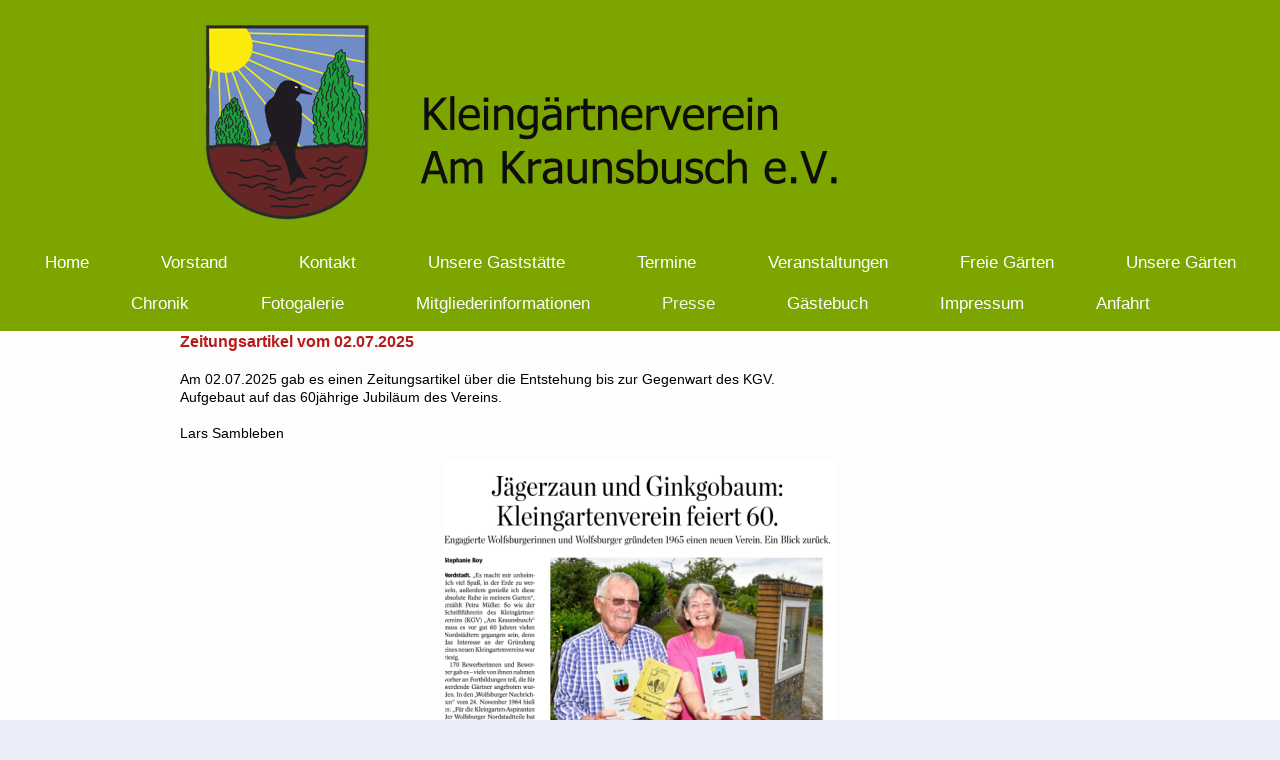

--- FILE ---
content_type: text/html; charset=UTF-8
request_url: https://www.kraunsbusch.de/presse/
body_size: 6633
content:
<!DOCTYPE html>
<html lang="de"  ><head prefix="og: http://ogp.me/ns# fb: http://ogp.me/ns/fb# business: http://ogp.me/ns/business#">
    <meta http-equiv="Content-Type" content="text/html; charset=utf-8"/>
    <meta name="generator" content="IONOS MyWebsite"/>
        
    <link rel="dns-prefetch" href="//cdn.website-start.de/"/>
    <link rel="dns-prefetch" href="//124.mod.mywebsite-editor.com"/>
    <link rel="dns-prefetch" href="https://124.sb.mywebsite-editor.com/"/>
    <link rel="shortcut icon" href="//cdn.website-start.de/favicon.ico"/>
        <title>Presse</title>
    <style type="text/css">@media screen and (max-device-width: 1024px) {.diyw a.switchViewWeb {display: inline !important;}}</style>
    <style type="text/css">@media screen and (min-device-width: 1024px) {
            .mediumScreenDisabled { display:block }
            .smallScreenDisabled { display:block }
        }
        @media screen and (max-device-width: 1024px) { .mediumScreenDisabled { display:none } }
        @media screen and (max-device-width: 568px) { .smallScreenDisabled { display:none } }
                @media screen and (min-width: 1024px) {
            .mobilepreview .mediumScreenDisabled { display:block }
            .mobilepreview .smallScreenDisabled { display:block }
        }
        @media screen and (max-width: 1024px) { .mobilepreview .mediumScreenDisabled { display:none } }
        @media screen and (max-width: 568px) { .mobilepreview .smallScreenDisabled { display:none } }</style>
    <meta name="viewport" content="width=device-width, initial-scale=1, maximum-scale=1, minimal-ui"/>

<meta name="format-detection" content="telephone=no"/>
        <meta name="keywords" content="Kleingarten,KleingartenvereinWolfsburg,KleingärtnervereinWolfsburg,Kraunsbusch,Kleingarten am Kraunsbusch,Kleingarten Kraunsbusch,Schreberarten,Wolfsburg,Werderstaße,Kindergarten,Garten,Gartenteich,Gartenzeitung,Gartenarchitekt,Garten Messe,Garten Ausstellung,Garten Bau,Naturgarten,Garten Freunde,Gartenzaun,Gartenzwerge,Gartendieb,Garten Blumen,Haus Garten,Gartenhaus,Garten Schmuck,Gärtnerfrühstück,Garten Mauer,Garten Kalender,Garten Bau,Werderstraße 52,Am Friedhof,"/>
            <meta name="description" content="Unsere Homepage"/>
            <meta name="robots" content="index,follow"/>
        <link href="//cdn.website-start.de/templates/2134/style.css?1763478093678" rel="stylesheet" type="text/css"/>
    <link href="https://www.kraunsbusch.de/s/style/theming.css?1745447602" rel="stylesheet" type="text/css"/>
    <link href="//cdn.website-start.de/app/cdn/min/group/web.css?1763478093678" rel="stylesheet" type="text/css"/>
<link href="//cdn.website-start.de/app/cdn/min/moduleserver/css/de_DE/common,shoppingbasket?1763478093678" rel="stylesheet" type="text/css"/>
    <link href="//cdn.website-start.de/app/cdn/min/group/mobilenavigation.css?1763478093678" rel="stylesheet" type="text/css"/>
    <link href="https://124.sb.mywebsite-editor.com/app/logstate2-css.php?site=345990125&amp;t=1768884545" rel="stylesheet" type="text/css"/>

<script type="text/javascript">
    /* <![CDATA[ */
var stagingMode = '';
    /* ]]> */
</script>
<script src="https://124.sb.mywebsite-editor.com/app/logstate-js.php?site=345990125&amp;t=1768884545"></script>

    <link href="//cdn.website-start.de/templates/2134/print.css?1763478093678" rel="stylesheet" media="print" type="text/css"/>
    <script type="text/javascript">
    /* <![CDATA[ */
    var systemurl = 'https://124.sb.mywebsite-editor.com/';
    var webPath = '/';
    var proxyName = '';
    var webServerName = 'www.kraunsbusch.de';
    var sslServerUrl = 'https://www.kraunsbusch.de';
    var nonSslServerUrl = 'http://www.kraunsbusch.de';
    var webserverProtocol = 'http://';
    var nghScriptsUrlPrefix = '//124.mod.mywebsite-editor.com';
    var sessionNamespace = 'DIY_SB';
    var jimdoData = {
        cdnUrl:  '//cdn.website-start.de/',
        messages: {
            lightBox: {
    image : 'Bild',
    of: 'von'
}

        },
        isTrial: 0,
        pageId: 90432    };
    var script_basisID = "345990125";

    diy = window.diy || {};
    diy.web = diy.web || {};

        diy.web.jsBaseUrl = "//cdn.website-start.de/s/build/";

    diy.context = diy.context || {};
    diy.context.type = diy.context.type || 'web';
    /* ]]> */
</script>

<script type="text/javascript" src="//cdn.website-start.de/app/cdn/min/group/web.js?1763478093678" crossorigin="anonymous"></script><script type="text/javascript" src="//cdn.website-start.de/s/build/web.bundle.js?1763478093678" crossorigin="anonymous"></script><script type="text/javascript" src="//cdn.website-start.de/app/cdn/min/group/mobilenavigation.js?1763478093678" crossorigin="anonymous"></script><script src="//cdn.website-start.de/app/cdn/min/moduleserver/js/de_DE/common,shoppingbasket?1763478093678"></script>
<script type="text/javascript" src="https://cdn.website-start.de/proxy/apps/eiw5oo/resource/dependencies/"></script><script type="text/javascript">
                    if (typeof require !== 'undefined') {
                        require.config({
                            waitSeconds : 10,
                            baseUrl : 'https://cdn.website-start.de/proxy/apps/eiw5oo/js/'
                        });
                    }
                </script><script type="text/javascript" src="//cdn.website-start.de/app/cdn/min/group/pfcsupport.js?1763478093678" crossorigin="anonymous"></script>    <meta property="og:type" content="business.business"/>
    <meta property="og:url" content="https://www.kraunsbusch.de/presse/"/>
    <meta property="og:title" content="Presse"/>
            <meta property="og:description" content="Unsere Homepage"/>
                <meta property="og:image" content="https://www.kraunsbusch.de/s/misc/logo.png?t=1766538874"/>
        <meta property="business:contact_data:country_name" content="Deutschland"/>
    
    <meta property="business:contact_data:locality" content="Wolfsburg"/>
    
    <meta property="business:contact_data:email" content="m-stach@t-online.de"/>
    <meta property="business:contact_data:postal_code" content="38440"/>
    <meta property="business:contact_data:phone_number" content=" +49 05361 13942"/>
    
    
</head>


<body class="body diyBgActive  cc-pagemode-default diyfeNoSidebar diy-layout-fullWidth diy-market-de_DE" data-pageid="90432" id="page-90432">
    
    <div class="diyw">
        <div class="diyweb">
<div class="diywebGutter">
<div class="diywebHeader diyfeCA diyfeCA2">

<div class="diywebHeader-item diywebMobileNavigation">

<nav id="diyfeMobileNav" class="diyfeCA diyfeCA2" role="navigation">
    <a title="Navigation aufklappen/zuklappen">Navigation aufklappen/zuklappen</a>
    <ul class="mainNav1"><li class=" hasSubNavigation"><a data-page-id="90231" href="https://www.kraunsbusch.de/" class=" level_1"><span>Home</span></a></li><li class=" hasSubNavigation"><a data-page-id="90435" href="https://www.kraunsbusch.de/vorstand/" class=" level_1"><span>Vorstand</span></a></li><li class=" hasSubNavigation"><a data-page-id="372628" href="https://www.kraunsbusch.de/kontakt/" class=" level_1"><span>Kontakt</span></a></li><li class=" hasSubNavigation"><a data-page-id="90424" href="https://www.kraunsbusch.de/unsere-gaststätte/" class=" level_1"><span>Unsere Gaststätte</span></a></li><li class=" hasSubNavigation"><a data-page-id="90436" href="https://www.kraunsbusch.de/termine/" class=" level_1"><span>Termine</span></a></li><li class=" hasSubNavigation"><a data-page-id="372176" href="https://www.kraunsbusch.de/veranstaltungen/" class=" level_1"><span>Veranstaltungen</span></a></li><li class=" hasSubNavigation"><a data-page-id="90421" href="https://www.kraunsbusch.de/freie-gärten/" class=" level_1"><span>Freie Gärten</span></a></li><li class=" hasSubNavigation"><a data-page-id="90420" href="https://www.kraunsbusch.de/unsere-gärten/" class=" level_1"><span>Unsere Gärten</span></a></li><li class=" hasSubNavigation"><a data-page-id="90417" href="https://www.kraunsbusch.de/chronik/" class=" level_1"><span>Chronik</span></a></li><li class=" hasSubNavigation"><a data-page-id="90422" href="https://www.kraunsbusch.de/fotogalerie/" class=" level_1"><span>Fotogalerie</span></a></li><li class=" hasSubNavigation"><a data-page-id="90423" href="https://www.kraunsbusch.de/mitgliederinformationen/" class=" level_1"><span>Mitgliederinformationen</span></a></li><li class="current hasSubNavigation"><a data-page-id="90432" href="https://www.kraunsbusch.de/presse/" class="current level_1"><span>Presse</span></a></li><li class=" hasSubNavigation"><a data-page-id="90434" href="https://www.kraunsbusch.de/gästebuch/" class=" level_1"><span>Gästebuch</span></a></li><li class=" hasSubNavigation"><a data-page-id="265906" href="https://www.kraunsbusch.de/impressum/" class=" level_1"><span>Impressum</span></a></li><li class=" hasSubNavigation"><a data-page-id="372423" href="https://www.kraunsbusch.de/anfahrt/" class=" level_1"><span>Anfahrt</span></a></li></ul></nav>
</div>
<div class="diywebHeader-item diywebLogoArea">

    <style type="text/css" media="all">
        /* <![CDATA[ */
                .diyw #website-logo {
            text-align: center !important;
                        padding: 10px 0;
                    }
        
                /* ]]> */
    </style>

    <div id="website-logo">
            <a href="https://www.kraunsbusch.de/"><img class="website-logo-image" width="944" src="https://www.kraunsbusch.de/s/misc/logo.png?t=1766538875" alt=""/></a>

            
            </div>


</div>

<div class="diywebHeader-item diywebDesktopNavigation">
<div class="diywebMainNavigation">
<div class="webnavigation"><ul id="mainNav1" class="mainNav1"><li class="navTopItemGroup_1"><a data-page-id="90231" href="https://www.kraunsbusch.de/" class="level_1"><span>Home</span></a></li><li class="navTopItemGroup_2"><a data-page-id="90435" href="https://www.kraunsbusch.de/vorstand/" class="level_1"><span>Vorstand</span></a></li><li class="navTopItemGroup_3"><a data-page-id="372628" href="https://www.kraunsbusch.de/kontakt/" class="level_1"><span>Kontakt</span></a></li><li class="navTopItemGroup_4"><a data-page-id="90424" href="https://www.kraunsbusch.de/unsere-gaststätte/" class="level_1"><span>Unsere Gaststätte</span></a></li><li class="navTopItemGroup_5"><a data-page-id="90436" href="https://www.kraunsbusch.de/termine/" class="level_1"><span>Termine</span></a></li><li class="navTopItemGroup_6"><a data-page-id="372176" href="https://www.kraunsbusch.de/veranstaltungen/" class="level_1"><span>Veranstaltungen</span></a></li><li class="navTopItemGroup_7"><a data-page-id="90421" href="https://www.kraunsbusch.de/freie-gärten/" class="level_1"><span>Freie Gärten</span></a></li><li class="navTopItemGroup_8"><a data-page-id="90420" href="https://www.kraunsbusch.de/unsere-gärten/" class="level_1"><span>Unsere Gärten</span></a></li><li class="navTopItemGroup_9"><a data-page-id="90417" href="https://www.kraunsbusch.de/chronik/" class="level_1"><span>Chronik</span></a></li><li class="navTopItemGroup_10"><a data-page-id="90422" href="https://www.kraunsbusch.de/fotogalerie/" class="level_1"><span>Fotogalerie</span></a></li><li class="navTopItemGroup_11"><a data-page-id="90423" href="https://www.kraunsbusch.de/mitgliederinformationen/" class="level_1"><span>Mitgliederinformationen</span></a></li><li class="navTopItemGroup_12"><a data-page-id="90432" href="https://www.kraunsbusch.de/presse/" class="current level_1"><span>Presse</span></a></li><li class="navTopItemGroup_13"><a data-page-id="90434" href="https://www.kraunsbusch.de/gästebuch/" class="level_1"><span>Gästebuch</span></a></li><li class="navTopItemGroup_14"><a data-page-id="265906" href="https://www.kraunsbusch.de/impressum/" class="level_1"><span>Impressum</span></a></li><li class="navTopItemGroup_15"><a data-page-id="372423" href="https://www.kraunsbusch.de/anfahrt/" class="level_1"><span>Anfahrt</span></a></li></ul></div>
<div class="webnavigation"></div>
<div class="webnavigation"></div>
</div>
</div>
</div>
</div>

<div class="diywebContent">
<div class="diywebGutter">
<div class="diywebMain">
<div class="diyfeCA diyfeCA1">

        <div id="content_area">
        	<div id="content_start"></div>
        	
        
        <div id="matrix_221900" class="sortable-matrix" data-matrixId="221900"><div class="n module-type-text diyfeLiveArea "> <p><b style="font-size: 16px; font-family: arial, sans-serif; color: rgb(183, 28, 28);">Zeitungsartikel vom 02.07.2025</b></p>
<p> </p>
<p><span style="color: rgb(0, 0, 0); font-family: arial, sans-serif; text-align: justify;">Am 02.07.2025 gab es einen Zeitungsartikel über die Entstehung bis zur Gegenwart des KGV.</span></p>
<p><span style="text-align:justify;"><span style="background-color:rgba(255, 255, 255, 0.9);"><span style="font-family:arial,sans-serif;"><span style="color:#000000;">Aufgebaut auf das 60jährige
Jubiläum des Vereins.</span></span></span></span></p>
<p> </p>
<p><span style="text-align:justify;"><span style="background-color:rgba(255, 255, 255, 0.9);"><span style="font-family:arial,sans-serif;"><span style="color:#000000;">Lars
Sambleben</span></span></span></span></p>
<p style="text-align:justify;text-autospace:none;"> </p> </div><div class="n module-type-imageSubtitle diyfeLiveArea "> <div class="clearover imageSubtitle" id="imageSubtitle-13333840">
    <div class="align-container align-center" style="max-width: 391px">
        <a class="imagewrapper" href="https://www.kraunsbusch.de/s/cc_images/teaserbox_18598660.png?t=1751468413" rel="lightbox[13333840]">
            <img id="image_18598660" src="https://www.kraunsbusch.de/s/cc_images/cache_18598660.png?t=1751468413" alt="" style="max-width: 391px; height:auto"/>
        </a>

        
    </div>

</div>

<script type="text/javascript">
//<![CDATA[
jQuery(function($) {
    var $target = $('#imageSubtitle-13333840');

    if ($.fn.swipebox && Modernizr.touch) {
        $target
            .find('a[rel*="lightbox"]')
            .addClass('swipebox')
            .swipebox();
    } else {
        $target.tinyLightbox({
            item: 'a[rel*="lightbox"]',
            cycle: false,
            hideNavigation: true
        });
    }
});
//]]>
</script>
 </div><div class="n module-type-text diyfeLiveArea "> <p> </p>
<p> </p>
<p> </p>
<p> </p>
<p> </p>
<p><span style="color:#B71C1C;"><strong><span style="font-size:16px;"><span style="font-family: arial, sans-serif;">Kinderfest am 24.06.2023</span></span></strong></span></p>
<p style="text-align:justify;text-autospace:none;"> </p>
<p style="text-align:justify;text-autospace:none;"><span style="color:#000000;"><span style="font-family:arial,sans-serif;">Jedes Jahr aufs Neue versuchen wir viele Kinder für unser jährliches
Kinderfest zu begeistern und natürlich auch den Erwachsenen damit eine Freude zu machen.</span></span></p>
<p style="text-align:justify;text-autospace:none;"> </p>
<p style="text-align:justify;text-autospace:none;"><span style="color:#000000;"><span style="font-family:arial,sans-serif;">Gedämpft wird unsere Vorfreude oft durch eine mangende Anzahl an Kindern
beim Fest und nur schleppender Bereitschaft aus den eigenen Reihen für unsere „kleinen Gärtner“ etwas wirklich Schönes auf die Beine zu stellen.</span></span></p>
<p style="text-align:justify;text-autospace:none;"><span style="color:#000000;"><span style="font-family:arial,sans-serif;">Schon im Vorfeld sind so viele Dinge zu berücksichtigen, wie die Wahl des
richtigen Datums, wann sind Ferien, gibt es zu unserem Termin evtl. andere Veranstaltungen in der Stadt, die von unserem Kinderfest ablenken könnten etc. Da werden Flyer fürs Kinderfest erstellt und
verteilt, bunte Spielkarten werden vorbereitet, Preise für die Tombola werden beschafft und dann sind kaum Kinder da. Ein trauriger Augenblick! In diesem Jahr allerdings sind wir sehr zufrieden.
Viele Kinder kamen mit ihren Eltern oder Großeltern am 24.06.2023, bei herrlichem Wetter zu uns auf das Vereinsgelände!</span></span></p>
<p style="text-align:justify;text-autospace:none;"><span style="color:#000000;"><span style="font-family:arial,sans-serif;">Ein wirklich tolles Team im Festausschuss kann jetzt auf ein erfolgreiches
Kinderfest zurückblicken mit fast 50 Kindern, schönen Spielen und anderen Aktivitäten wie Gesichtsmalerei und weiteren Malaktionen. Die Kinder hatten großen Spaß beim Spieleparkour, auf der Hüpfburg,
am Eiswagen, im Polizeiauto und bei der Tombola mit guten Preisen.</span></span></p>
<p style="text-align:justify;text-autospace:none;"><span style="color:#000000;"><span style="font-family:arial,sans-serif;">Für alle gab es, wie in jedem Jahr, von den Gärtnern selbstgebackenen
Kuchen sowie Bratwurst und Pommes.</span></span></p>
<p style="text-align:justify;text-autospace:none;"> </p>
<p style="text-align:justify;text-autospace:none;"><span style="color:#000000;"><span style="font-family:arial,sans-serif;">Wir möchten uns bedanken beim Team des Festausschusses, bei den
Kuchenbäckern, bei den Helfern an den Spielen sowie denen, die beim Aufbau mitgeholfen haben. Es war ein tolles Kinderfest und wir freuen uns schon jetzt auf das nächste Jahr, wenn es wieder heißt im
Kraunsbusch ist Kinderfest.</span></span></p>
<p style="text-align:justify;text-autospace:none;"> </p>
<p style="text-align:justify;text-autospace:none;"><span style="color:#000000;"><span style="font-family:arial,sans-serif;">Petra Müller</span></span></p>
<p style="text-align:justify;text-autospace:none;"> </p> </div><div class="n module-type-gallery diyfeLiveArea "> <div class="ccgalerie slideshow clearover" id="slideshow-gallery-12756189" data-jsclass="GallerySlideshow" data-jsoptions="effect: 'random',changeTime: 3000,maxHeight: '375px',navigation: true,startPaused: false">

    <div class="thumb_pro1">
    	<div class="innerthumbnail">
    		<a href="https://www.kraunsbusch.de/s/cc_images/cache_17206044.jpg" data-is-image="true" target="_blank">    			<img data-width="577" data-height="768" src="https://www.kraunsbusch.de/s/cc_images/thumb_17206044.jpg"/>
    		</a>    	</div>
    </div>
        <div class="thumb_pro1">
    	<div class="innerthumbnail">
    		<a href="https://www.kraunsbusch.de/s/cc_images/cache_17206045.jpg" data-is-image="true" target="_blank">    			<img data-width="577" data-height="768" src="https://www.kraunsbusch.de/s/cc_images/thumb_17206045.jpg"/>
    		</a>    	</div>
    </div>
        <div class="thumb_pro1">
    	<div class="innerthumbnail">
    		<a href="https://www.kraunsbusch.de/s/cc_images/cache_17206046.jpg" data-is-image="true" target="_blank">    			<img data-width="577" data-height="768" src="https://www.kraunsbusch.de/s/cc_images/thumb_17206046.jpg"/>
    		</a>    	</div>
    </div>
        <div class="thumb_pro1">
    	<div class="innerthumbnail">
    		<a href="https://www.kraunsbusch.de/s/cc_images/cache_17206047.jpg" data-is-image="true" target="_blank">    			<img data-width="577" data-height="768" src="https://www.kraunsbusch.de/s/cc_images/thumb_17206047.jpg"/>
    		</a>    	</div>
    </div>
        <div class="thumb_pro1">
    	<div class="innerthumbnail">
    		<a href="https://www.kraunsbusch.de/s/cc_images/cache_17206048.jpg" data-is-image="true" target="_blank">    			<img data-width="800" data-height="602" src="https://www.kraunsbusch.de/s/cc_images/thumb_17206048.jpg"/>
    		</a>    	</div>
    </div>
        <div class="thumb_pro1">
    	<div class="innerthumbnail">
    		<a href="https://www.kraunsbusch.de/s/cc_images/cache_17206049.jpg" data-is-image="true" target="_blank">    			<img data-width="800" data-height="602" src="https://www.kraunsbusch.de/s/cc_images/thumb_17206049.jpg"/>
    		</a>    	</div>
    </div>
        <div class="thumb_pro1">
    	<div class="innerthumbnail">
    		<a href="https://www.kraunsbusch.de/s/cc_images/cache_17206050.jpg" data-is-image="true" target="_blank">    			<img data-width="577" data-height="768" src="https://www.kraunsbusch.de/s/cc_images/thumb_17206050.jpg"/>
    		</a>    	</div>
    </div>
    </div>
 </div><div class="n module-type-text diyfeLiveArea "> <p> </p>
<p> </p>
<p> </p>
<p> </p>
<p> </p>
<p><span style="color:#B71C1C;"><strong><span style="font-size:16px;">Jahreshauptversammlung 02.04.2023</span></strong></span></p>
<p> </p>
<p style="text-align:justify;text-autospace:none;"><span style="color:#000000;"><span style="font-family:arial,sans-serif;">02.04.2023, bei unserer diesjährigen JHV haben wir unseren 2. Vorsitzenden
Hartmut Mertens aus seinem Amt verabschiedet. 2016 wurde er für diese Position gewählt. Er brachte viele neue und gute Ideen zur besseren Umsetzung und Organisation dieses Amtes mit, war für alle
Gartenfreunde stets ansprechbar und stand ihnen mit Rat und Tat zur Seite. Der</span> <span style="font-family:arial,sans-serif;">1. Vorsitzende bedankte sich bei ihm für die gute Zusammenarbeit im
Vorstand. Als kleine Anerkennung wurde ihm die große goldenen Ehrennadel durch die Vertreter des Bezirksverbandes überreicht.  Mit einer silbernen Ehrennadel des Bezirksverbandes wurden unsere
Gfdin. Sylvia Wieneke und Gfd. Sergej Dill ausgezeichnet. Für den ausscheidenden 2. Vorsitzenden konnte der Verein eine junge, dynamische Gfdin. gewinnen, Jeannette Thiemann, die den Mitgliedern aus
einem anderen Aufgabenbereich bereits gut bekannt ist. Sie wird einstimmig gewählt und freut sich sehr auf ihre neue Aufgabe. Turnusmäßig wurden das Amt des 1. Kassenführers Manfred Stach sowie der
2. Schriftführerin Sabine Krüger neu gewählt, beide wurden in ihren Ämtern bestätigt und nahmen die Wahl an. Weitere Themen in der JHV waren eine Beitragserhöhung, die an den Landesverband abgeführt
wird, eine drohende Erhöhung der Strompreise und die daraus resultierenden organisatorischen Voraussetzungen sowie Diebstähle und Zerstörungen von Gartenzäunen und des gemeinsamen Schaukastens
während der Wintermonate. Geplant ist ein weiterer Versuch eine stabile Internetverbindung im Kleingarten für alle anbieten zu können, ohne erhöhte Kosten für die Pächter. Angesprochen wurden auch
unsere gemeinsamen Feste wie z.B. das Kinderfest und das Gärtnerfrühstück. Der Vorstand würde es sehr begrüßen, wenn wir eine größere Anzahl an Pächtern bei diesen Veranstaltungen begrüßen könnten.
Schließlich werden diese Feste zum besseren Kennenlernen und zur Festigung der Gemeinschaft organisiert und auch entsprechend vom Verein finanziell unterstützt.</span></span></p>
<p> </p> </div><div class="n module-type-imageSubtitle diyfeLiveArea "> <div class="clearover imageSubtitle imageFitWidth" id="imageSubtitle-12696585">
    <div class="align-container align-left" style="max-width: 589px">
        <a class="imagewrapper" href="https://www.kraunsbusch.de/s/cc_images/teaserbox_17030936.png?t=1682078346" rel="lightbox[12696585]">
            <img id="image_17030936" src="https://www.kraunsbusch.de/s/cc_images/cache_17030936.png?t=1682078346" alt="" style="max-width: 589px; height:auto"/>
        </a>

        
    </div>

</div>

<script type="text/javascript">
//<![CDATA[
jQuery(function($) {
    var $target = $('#imageSubtitle-12696585');

    if ($.fn.swipebox && Modernizr.touch) {
        $target
            .find('a[rel*="lightbox"]')
            .addClass('swipebox')
            .swipebox();
    } else {
        $target.tinyLightbox({
            item: 'a[rel*="lightbox"]',
            cycle: false,
            hideNavigation: true
        });
    }
});
//]]>
</script>
 </div><div class="n module-type-text diyfeLiveArea "> <p><span style="color:#000000;"><span style="font-size:10px;">v.l. Holger Naujok, Hartmut Mertens,  Jeannette Thiemann, Manfred Stach, Sylvia Wienecke, Petra Müller, Sabine
Krüger</span></span></p> </div><div class="n module-type-hr diyfeLiveArea "> <div style="padding: 0px 0px">
    <div class="hr"></div>
</div>
 </div><div class="n module-type-text diyfeLiveArea "> <p><span style="color:#689F38;"><b><i>Petra Müller</i></b></span></p> </div><div class="n module-type-text diyfeLiveArea "> <p><span style="color:#000000;"><span style="font-size:12px;">1.Schriftführerin</span></span></p> </div></div>
        
        
        </div>
</div>
</div>
<div class="diywebSecondary diyfeCA diyfeCA3">
<div class="diywebGutter">

</div>

</div>
</div>
</div>


<div class="diywebGutter">
<div class="diywebFooter diyfeCA diyfeCA4">
<div class="diywebGutter">
<div id="contentfooter">
    <div class="leftrow">
                        <a rel="nofollow" href="javascript:window.print();">
                    <img class="inline" height="14" width="18" src="//cdn.website-start.de/s/img/cc/printer.gif" alt=""/>
                    Druckversion                </a> <span class="footer-separator">|</span>
                <a href="https://www.kraunsbusch.de/sitemap/">Sitemap</a>
                        <br/> Mitglied im Bezirksverband der Kleingärtner Wolfsburg und Umgebung e. V.
            </div>
    <script type="text/javascript">
        window.diy.ux.Captcha.locales = {
            generateNewCode: 'Neuen Code generieren',
            enterCode: 'Bitte geben Sie den Code ein'
        };
        window.diy.ux.Cap2.locales = {
            generateNewCode: 'Neuen Code generieren',
            enterCode: 'Bitte geben Sie den Code ein'
        };
    </script>
    <div class="rightrow">
                    <span class="loggedout">
                <a rel="nofollow" id="login" href="https://login.1and1-editor.com/345990125/www.kraunsbusch.de/de?pageId=90432">
                    Login                </a>
            </span>
                <p><a class="diyw switchViewWeb" href="javascript:switchView('desktop');">Webansicht</a><a class="diyw switchViewMobile" href="javascript:switchView('mobile');">Mobile-Ansicht</a></p>
                <span class="loggedin">
            <a rel="nofollow" id="logout" href="https://124.sb.mywebsite-editor.com/app/cms/logout.php">Logout</a> <span class="footer-separator">|</span>
            <a rel="nofollow" id="edit" href="https://124.sb.mywebsite-editor.com/app/345990125/90432/">Seite bearbeiten</a>
        </span>
    </div>
</div>
            <div id="loginbox" class="hidden">
                <script type="text/javascript">
                    /* <![CDATA[ */
                    function forgotpw_popup() {
                        var url = 'https://passwort.1und1.de/xml/request/RequestStart';
                        fenster = window.open(url, "fenster1", "width=600,height=400,status=yes,scrollbars=yes,resizable=yes");
                        // IE8 doesn't return the window reference instantly or at all.
                        // It may appear the call failed and fenster is null
                        if (fenster && fenster.focus) {
                            fenster.focus();
                        }
                    }
                    /* ]]> */
                </script>
                                <img class="logo" src="//cdn.website-start.de/s/img/logo.gif" alt="IONOS" title="IONOS"/>

                <div id="loginboxOuter"></div>
            </div>
        

</div>
</div>
</div>
</div>
    </div>

    
    </body>


<!-- rendered at Wed, 24 Dec 2025 02:14:35 +0100 -->
</html>
